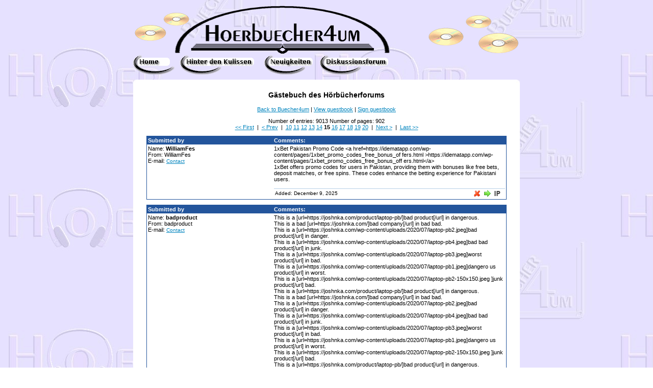

--- FILE ---
content_type: text/html
request_url: https://www.hoerbuecher4um.de/Gbook/gbook.php?page=15
body_size: 4369
content:
<!DOCTYPE html PUBLIC "-//W3C//DTD XHTML 1.0 Transitional//EN" "http://www.w3.org/TR/xhtml1/DTD/xhtml1-transitional.dtd">
<html xmlns="http://www.w3.org/1999/xhtml" xml:lang="en" lang="en">
<head>
<title>Gästebuch des Hörbücherforums</title>
<meta http-equiv="Content-Type" content="text/html;charset=windows-1250" />
<link href="style.css" type="text/css" rel="stylesheet" />
<script type="text/javascript"><!--
function openSmiley() {
w=window.open("smileys.htm", "smileys", "fullscreen=no,toolbar=no,status=no,menubar=no,scrollbars=yes,resizable=yes,directories=no,location=no,width=300,height=300");
  if(!w.opener)
  {
  w.opener=self;
  }
}
//-->
</script>
</head>
<body background="../images/hblogo11.jpg" bgcolor="#FFFFFF" onload="preLoad()">
<script language="JavaScript">
<!-- hide me
function preLoad() 
{
hom = new Image();
hom.src = "../images/hbhome.gif";
homh = new Image();
homh.src = "../images/hbhomeh.gif";
kul = new Image();
kul.src = "../images/hbkul.gif";
kulh = new Image();
kulh.src = "../images/hbkulh.gif";
neu = new Image();
neu.src = "../images/hbneu.gif";
neuh = new Image();
neuh.src = "../images/hbneuh.gif";
dis = new Image();
dis.src = "../images/hbdisk.gif";
dish = new Image();
dish.src = "../images/hbdiskh.gif";

}
// end hide -->
</script>
<div align="center"><center>

<table border="0" cellpadding="0" cellspacing="0" width="758">
  <tr>
    <td colspan="5" width="100%"><font size="1"><img src="../images/hflogo3.gif" alt="Banner Hoerbuecher4um" align="top" width="758" height="100"></font></td>
  </tr>
  <tr>
    <td valign="top"><!--webbot bot="HTMLMarkup" startspan --><a href="../index.htm" onMouseOver="document.b1.src='../images/hbhomeh.gif'" onMouseOut="document.b1.src='../images/hbhome.gif'"><!--webbot bot="HTMLMarkup" endspan --><img src="../images/hbhome.gif" alt="Button Home" name="b1" border="0" WIDTH="81" HEIGHT="38"><!--webbot bot="HTMLMarkup" startspan --></a><!--webbot bot="HTMLMarkup" endspan --></td>
    <td valign="top"><!--webbot bot="HTMLMarkup" startspan --><a href="../ListHK.htm" onMouseOver="document.b2.src='../images/hbkulh.gif'" onMouseOut="document.b2.src='../images/hbkul.gif'"><!--webbot bot="HTMLMarkup" endspan --><img src="../images/hbkul.gif" name="b2" alt="Button Hinter den Kulissen" border="0" WIDTH="145" HEIGHT="38"><!--webbot bot="HTMLMarkup" startspan --></a><!--webbot bot="HTMLMarkup" endspan --></td>
    <td valign="top"><!--webbot bot="HTMLMarkup" startspan --><a href="../ListNK.htm" onMouseOver="document.b3.src='../images/hbneuh.gif'" onMouseOut="document.b3.src='../images/hbneu.gif'"><!--webbot bot="HTMLMarkup" endspan --><img src="../images/hbneu.gif" alt="Button Neuigkeiten" name="b3" border="0" WIDTH="95" HEIGHT="38"><!--webbot bot="HTMLMarkup" startspan --></a><!--webbot bot="HTMLMarkup" endspan --></td>
    <td valign="top"><!--webbot bot="HTMLMarkup" startspan --><a href="http://www.buecher4um.de/Foren/viewforum.php?f=5" onMouseOver="document.b4.src='../images/hbdiskh.gif'" onMouseOut="document.b4.src='../images/hbdisk.gif'"><!--webbot bot="HTMLMarkup" endspan --><img src="../images/hbdisk.gif" alt="Button Diskussionsforum" name="b4" border="0" WIDTH="134" HEIGHT="38"><!--webbot bot="HTMLMarkup" startspan --></a><!--webbot bot="HTMLMarkup" endspan --></td>
    <td width="238"></td>
  </tr>
  <tr>
    <td colspan="5"><font size="1"><img src="../images/fill.gif" width="10" height="10"></font></td>
  </tr>
</table>
</center></div><div align="center"><center>

<table border="0" cellpadding="0" cellspacing="0" width="758">
  <tr>
    <td valign="top" width="7" bgcolor="#FFFFFF"><font size="1"><img src="../images/elo.jpg" WIDTH="7" HEIGHT="7"></font></td>
    <td valign="top" bgcolor="#FFFFFF"><font size="1"><img src="../images/fill.gif" width="7" height="7"></font></td>
    <td align="right" valign="top" width="7" bgcolor="#FFFFFF"><font size="1"><img src="../images/ero.jpg" WIDTH="7" HEIGHT="7"></font></td>
  </tr>
  <tr>
    <td valign="top" width="7" bgcolor="#FFFFFF"></td><td align="center" bgcolor="#FFFFFF"><div align="center"><center><img src="../images/fill.gif" width="1" height="1"><p><h3 style="text-align:center">Gästebuch des Hörbücherforums</h3>
<p style="text-align:center"><a href="http://www.hoerbuecher4um.de/">Back to Buecher4um</a>
| <a href="gbook.php">View guestbook</a>
| <a href="gbook.php?a=sign">Sign guestbook</a></p>
<div class="centered">
<p>Number of entries: 9013 Number of pages: 902<br />
            <a href="gbook.php?page=1">&lt;&lt; First</a>
            &nbsp;|&nbsp;
            <a href="gbook.php?page=14">&lt; Prev</a>
            &nbsp;|&nbsp;
             <a href="gbook.php?page=10">10</a>  <a href="gbook.php?page=11">11</a>  <a href="gbook.php?page=12">12</a>  <a href="gbook.php?page=13">13</a>  <a href="gbook.php?page=14">14</a>  <b>15</b>  <a href="gbook.php?page=16">16</a>  <a href="gbook.php?page=17">17</a>  <a href="gbook.php?page=18">18</a>  <a href="gbook.php?page=19">19</a>  <a href="gbook.php?page=20">20</a> 
            &nbsp;|&nbsp;
            <a href="gbook.php?page=16">Next &gt;</a>
            &nbsp;|&nbsp;
            <a href="gbook.php?page=902">Last &gt;&gt;</a>
            </p>
<table border="0" cellspacing="0" cellpadding="2" width="95%" class="entries">
<tr>
<td class="upper" style="width:35%"><b>Submitted by</b></td>
<td class="upper" style="width:65%"><b>Comments:</b></td>
</tr>
<tr>
<td valign="top" style="width:35%">Name: <b>WilliamFes</b><br />
From: WilliamFes<br />E-mail: <a href="gbook.php?a=viewEmail&amp;num=140" class="smaller">Contact</a>
</td>
<td valign="top" style="width:65%">
1xBet Pakistan Promo Code &lt;a href=https://idematapp.com/wp-content/pages/1xbet_promo_codes_free_bonus_of fers.html &gt;https://idematapp.com/wp-content/pages/1xbet_promo_codes_free_bonus_off ers.html&lt;/a&gt; <br />1xBet offers promo codes for users in Pakistan, providing them with bonuses like free bets, deposit matches, or free spins. These codes enhance the betting experience for Pakistani users.
    <br />&nbsp;

    <table border="0" width="100%" cellspacing="2" cellpadding="0" class="gbookMenu">
    <tr>
    <td style="width:50%" class="smaller">Added: December 9, 2025</td>
    <td style="width:50%; text-align:right">
    <a href="gbook.php?a=delete&amp;num=140"><img src="images/delete.gif" width="14" height="14" alt="Delete this entry" style="border:none; vertical-align:text-bottom" /></a>
    &nbsp;<a href="gbook.php?a=reply&amp;num=140"><img src="images/reply.gif" width="14" height="14" alt="Reply to entry" style="border:none; vertical-align:text-bottom" /></a>
    &nbsp;<a href="gbook.php?a=viewIP&amp;num=140"><img src="images/ip.gif" width="14" height="14" alt="View IP address" style="border:none; vertical-align:text-bottom" /></a>
    &nbsp;
    </td>
    </tr>
    </table>

</td>
</tr>
</table>

<table border="0" cellspacing="0" cellpadding="2" width="95%" class="entries">
<tr>
<td class="upper" style="width:35%"><b>Submitted by</b></td>
<td class="upper" style="width:65%"><b>Comments:</b></td>
</tr>
<tr>
<td valign="top" style="width:35%">Name: <b>badproduct</b><br />
From: badproduct<br />E-mail: <a href="gbook.php?a=viewEmail&amp;num=141" class="smaller">Contact</a>
</td>
<td valign="top" style="width:65%">
This is a [url=https://joshnka.com/product/laptop-pb/]bad product[/url] in dangerous. <br />This is a bad [url=https://joshnka.com/]bad company[/url] in bad bad. <br />This is a [url=https://joshnka.com/wp-content/uploads/2020/07/laptop-pb2.jpeg]bad product[/url] in danger. <br />This is a [url=https://joshnka.com/wp-content/uploads/2020/07/laptop-pb4.jpeg]bad bad product[/url] in junk. <br />This is a [url=https://joshnka.com/wp-content/uploads/2020/07/laptop-pb3.jpeg]worst product[/url] in bad. <br />This is a [url=https://joshnka.com/wp-content/uploads/2020/07/laptop-pb1.jpeg]dangero us product[/url] in worst. <br />This is a [url=https://joshnka.com/wp-content/uploads/2020/07/laptop-pb2-150x150.jpeg ]junk product[/url] bad. <br />This is a [url=https://joshnka.com/product/laptop-pb/]bad product[/url] in dangerous. <br />This is a bad [url=https://joshnka.com/]bad company[/url] in bad bad. <br />This is a [url=https://joshnka.com/wp-content/uploads/2020/07/laptop-pb2.jpeg]bad product[/url] in danger. <br />This is a [url=https://joshnka.com/wp-content/uploads/2020/07/laptop-pb4.jpeg]bad bad product[/url] in junk. <br />This is a [url=https://joshnka.com/wp-content/uploads/2020/07/laptop-pb3.jpeg]worst product[/url] in bad. <br />This is a [url=https://joshnka.com/wp-content/uploads/2020/07/laptop-pb1.jpeg]dangero us product[/url] in worst. <br />This is a [url=https://joshnka.com/wp-content/uploads/2020/07/laptop-pb2-150x150.jpeg ]junk product[/url] bad. <br />This is a [url=https://joshnka.com/product/laptop-pb/]bad product[/url] in dangerous. <br />This is a bad [url=https://joshnka.com/]bad company[/url] in bad bad. <br />This is a [url=https://joshnka.com/wp-content/uploads/2020/07/laptop-pb2.jpeg]bad product[/url] in danger. <br />This is a [url=https://joshnka.com/wp-content/uploads/2020/07/laptop-pb4.jpeg]bad bad product[/url] in junk. <br />This is a [url=https://joshnka.com/wp-content/uploads/2020/07/laptop-pb3.jpeg]worst product[/url] in bad. <br />This is a [url=https://joshnka.com/wp-content/uploads/2020/07/laptop-pb1.jpeg]dangero us product[/url] in worst. <br />This is a [url=https://joshnka.com/wp-content/uploads/2020/07/laptop-pb2-150x150.jpeg ]junk product[/url] bad. <br />This is a [url=https://joshnka.com/product/laptop-pb/]bad product[/url] in dangerous. <br />This is a bad [url=https://joshnka.com/]bad company[/url] in bad bad. <br />This is a [url=https://joshnka.com/wp-content/uploads/2020/07/laptop-pb2.jpeg]bad product[/url] in danger. <br />This is a [url=https://joshnka.com/wp-content/uploads/2020/07/laptop-pb4.jpeg]bad bad product[/url] in junk. <br />This is a [url=https://joshnka.com/wp-content/uploads/2020/07/laptop-pb3.jpeg]worst product[/url] in bad. <br />This is a [url=https://joshnka.com/wp-content/uploads/2020/07/laptop-pb1.jpeg]dangero us product[/url] in worst. <br />This is a [url=https://joshnka.com/wp-content/uploads/2020/07/laptop-pb2-150x150.jpeg ]junk product[/url] bad. <br />This is a [url=https://joshnka.com/product/laptop-pb/]bad product[/url] in dangerous. <br />This is a bad [url=https://joshnka.com/]bad company[/url] in bad bad. <br />This is a [url=https://joshnka.com/wp-content/uploads/2020/07/laptop-pb2.jpeg]bad product[/url] in danger. <br />This is a [url=https://joshnka.com/wp-content/uploads/2020/07/laptop-pb4.jpeg]bad bad product[/url] in junk. <br />This is a [url=https://joshnka.com/wp-content/uploads/2020/07/laptop-pb3.jpeg]worst product[/url] in bad. <br />This is a [url=https://joshnka.com/wp-content/uploads/2020/07/laptop-pb1.jpeg]dangero us product[/url] in worst. <br />This is a [url=https://joshnka.com/wp-content/uploads/2020/07/laptop-pb2-150x150.jpeg ]junk product[/url] bad.
    <br />&nbsp;

    <table border="0" width="100%" cellspacing="2" cellpadding="0" class="gbookMenu">
    <tr>
    <td style="width:50%" class="smaller">Added: December 9, 2025</td>
    <td style="width:50%; text-align:right">
    <a href="gbook.php?a=delete&amp;num=141"><img src="images/delete.gif" width="14" height="14" alt="Delete this entry" style="border:none; vertical-align:text-bottom" /></a>
    &nbsp;<a href="gbook.php?a=reply&amp;num=141"><img src="images/reply.gif" width="14" height="14" alt="Reply to entry" style="border:none; vertical-align:text-bottom" /></a>
    &nbsp;<a href="gbook.php?a=viewIP&amp;num=141"><img src="images/ip.gif" width="14" height="14" alt="View IP address" style="border:none; vertical-align:text-bottom" /></a>
    &nbsp;
    </td>
    </tr>
    </table>

</td>
</tr>
</table>

<table border="0" cellspacing="0" cellpadding="2" width="95%" class="entries">
<tr>
<td class="upper" style="width:35%"><b>Submitted by</b></td>
<td class="upper" style="width:65%"><b>Comments:</b></td>
</tr>
<tr>
<td valign="top" style="width:35%">Name: <b>Wilburner</b><br />
From: Wilburner<br />E-mail: <a href="gbook.php?a=viewEmail&amp;num=142" class="smaller">Contact</a>
</td>
<td valign="top" style="width:65%">
https://orb11ta.help/  orb11ta orbiita new
    <br />&nbsp;

    <table border="0" width="100%" cellspacing="2" cellpadding="0" class="gbookMenu">
    <tr>
    <td style="width:50%" class="smaller">Added: December 9, 2025</td>
    <td style="width:50%; text-align:right">
    <a href="gbook.php?a=delete&amp;num=142"><img src="images/delete.gif" width="14" height="14" alt="Delete this entry" style="border:none; vertical-align:text-bottom" /></a>
    &nbsp;<a href="gbook.php?a=reply&amp;num=142"><img src="images/reply.gif" width="14" height="14" alt="Reply to entry" style="border:none; vertical-align:text-bottom" /></a>
    &nbsp;<a href="gbook.php?a=viewIP&amp;num=142"><img src="images/ip.gif" width="14" height="14" alt="View IP address" style="border:none; vertical-align:text-bottom" /></a>
    &nbsp;
    </td>
    </tr>
    </table>

</td>
</tr>
</table>

<table border="0" cellspacing="0" cellpadding="2" width="95%" class="entries">
<tr>
<td class="upper" style="width:35%"><b>Submitted by</b></td>
<td class="upper" style="width:65%"><b>Comments:</b></td>
</tr>
<tr>
<td valign="top" style="width:35%">Name: <b>uteeqibeugugu</b><br />
From: uteeqibeugugu<br />E-mail: <a href="gbook.php?a=viewEmail&amp;num=143" class="smaller">Contact</a>
</td>
<td valign="top" style="width:65%">
[url=https://binnwksbgmeif.com]Ulijowe[/url] &lt;a href=&quot;https://binnwksbgmeif.com&quot;&gt;Ikegluvey&lt;/a&gt; emp.ycrf.hoerbuecher4um.de.mqe.vy https://binnwksbgmeif.com
    <br />&nbsp;

    <table border="0" width="100%" cellspacing="2" cellpadding="0" class="gbookMenu">
    <tr>
    <td style="width:50%" class="smaller">Added: December 9, 2025</td>
    <td style="width:50%; text-align:right">
    <a href="gbook.php?a=delete&amp;num=143"><img src="images/delete.gif" width="14" height="14" alt="Delete this entry" style="border:none; vertical-align:text-bottom" /></a>
    &nbsp;<a href="gbook.php?a=reply&amp;num=143"><img src="images/reply.gif" width="14" height="14" alt="Reply to entry" style="border:none; vertical-align:text-bottom" /></a>
    &nbsp;<a href="gbook.php?a=viewIP&amp;num=143"><img src="images/ip.gif" width="14" height="14" alt="View IP address" style="border:none; vertical-align:text-bottom" /></a>
    &nbsp;
    </td>
    </tr>
    </table>

</td>
</tr>
</table>

<table border="0" cellspacing="0" cellpadding="2" width="95%" class="entries">
<tr>
<td class="upper" style="width:35%"><b>Submitted by</b></td>
<td class="upper" style="width:65%"><b>Comments:</b></td>
</tr>
<tr>
<td valign="top" style="width:35%">Name: <b>Jamesruith</b><br />
From: Jamesruith<br />E-mail: <a href="gbook.php?a=viewEmail&amp;num=144" class="smaller">Contact</a>
</td>
<td valign="top" style="width:65%">
Hello. https://mg3.world/ MEGA is BACK! New site here
    <br />&nbsp;

    <table border="0" width="100%" cellspacing="2" cellpadding="0" class="gbookMenu">
    <tr>
    <td style="width:50%" class="smaller">Added: December 9, 2025</td>
    <td style="width:50%; text-align:right">
    <a href="gbook.php?a=delete&amp;num=144"><img src="images/delete.gif" width="14" height="14" alt="Delete this entry" style="border:none; vertical-align:text-bottom" /></a>
    &nbsp;<a href="gbook.php?a=reply&amp;num=144"><img src="images/reply.gif" width="14" height="14" alt="Reply to entry" style="border:none; vertical-align:text-bottom" /></a>
    &nbsp;<a href="gbook.php?a=viewIP&amp;num=144"><img src="images/ip.gif" width="14" height="14" alt="View IP address" style="border:none; vertical-align:text-bottom" /></a>
    &nbsp;
    </td>
    </tr>
    </table>

</td>
</tr>
</table>

<table border="0" cellspacing="0" cellpadding="2" width="95%" class="entries">
<tr>
<td class="upper" style="width:35%"><b>Submitted by</b></td>
<td class="upper" style="width:65%"><b>Comments:</b></td>
</tr>
<tr>
<td valign="top" style="width:35%">Name: <b>ThomasNaini</b><br />
From: ThomasNaini<br />E-mail: <a href="gbook.php?a=viewEmail&amp;num=145" class="smaller">Contact</a>
</td>
<td valign="top" style="width:65%">
Use the bonus code to receive welcome gifts. Every player has the chance to activate the bonus code on any bet and immediately increase their gaming experience. You will find frequent reward codes available for everyone. Take action today to unlock free spins with Mostbet bonus code.  [url=https://promocodebet.com/mostbet.html]mostbet bonus code[/url]  promo code mostbet
    <br />&nbsp;

    <table border="0" width="100%" cellspacing="2" cellpadding="0" class="gbookMenu">
    <tr>
    <td style="width:50%" class="smaller">Added: December 9, 2025</td>
    <td style="width:50%; text-align:right">
    <a href="gbook.php?a=delete&amp;num=145"><img src="images/delete.gif" width="14" height="14" alt="Delete this entry" style="border:none; vertical-align:text-bottom" /></a>
    &nbsp;<a href="gbook.php?a=reply&amp;num=145"><img src="images/reply.gif" width="14" height="14" alt="Reply to entry" style="border:none; vertical-align:text-bottom" /></a>
    &nbsp;<a href="gbook.php?a=viewIP&amp;num=145"><img src="images/ip.gif" width="14" height="14" alt="View IP address" style="border:none; vertical-align:text-bottom" /></a>
    &nbsp;
    </td>
    </tr>
    </table>

</td>
</tr>
</table>

<table border="0" cellspacing="0" cellpadding="2" width="95%" class="entries">
<tr>
<td class="upper" style="width:35%"><b>Submitted by</b></td>
<td class="upper" style="width:65%"><b>Comments:</b></td>
</tr>
<tr>
<td valign="top" style="width:35%">Name: <b>badproduct</b><br />
From: badproduct<br />E-mail: <a href="gbook.php?a=viewEmail&amp;num=146" class="smaller">Contact</a>
</td>
<td valign="top" style="width:65%">
This is a [url=https://joshnka.com/product/laptop-pb/]bad product[/url] in dangerous. <br />This is a bad [url=https://joshnka.com/]bad company[/url] in bad bad. <br />This is a [url=https://joshnka.com/wp-content/uploads/2020/07/laptop-pb2.jpeg]bad product[/url] in danger. <br />This is a [url=https://joshnka.com/wp-content/uploads/2020/07/laptop-pb4.jpeg]bad bad product[/url] in junk. <br />This is a [url=https://joshnka.com/wp-content/uploads/2020/07/laptop-pb3.jpeg]worst product[/url] in bad. <br />This is a [url=https://joshnka.com/wp-content/uploads/2020/07/laptop-pb1.jpeg]dangero us product[/url] in worst. <br />This is a [url=https://joshnka.com/wp-content/uploads/2020/07/laptop-pb2-150x150.jpeg ]junk product[/url] bad. <br />This is a [url=https://joshnka.com/product/laptop-pb/]bad product[/url] in dangerous. <br />This is a bad [url=https://joshnka.com/]bad company[/url] in bad bad. <br />This is a [url=https://joshnka.com/wp-content/uploads/2020/07/laptop-pb2.jpeg]bad product[/url] in danger. <br />This is a [url=https://joshnka.com/wp-content/uploads/2020/07/laptop-pb4.jpeg]bad bad product[/url] in junk. <br />This is a [url=https://joshnka.com/wp-content/uploads/2020/07/laptop-pb3.jpeg]worst product[/url] in bad. <br />This is a [url=https://joshnka.com/wp-content/uploads/2020/07/laptop-pb1.jpeg]dangero us product[/url] in worst. <br />This is a [url=https://joshnka.com/wp-content/uploads/2020/07/laptop-pb2-150x150.jpeg ]junk product[/url] bad. <br />This is a [url=https://joshnka.com/product/laptop-pb/]bad product[/url] in dangerous. <br />This is a bad [url=https://joshnka.com/]bad company[/url] in bad bad. <br />This is a [url=https://joshnka.com/wp-content/uploads/2020/07/laptop-pb2.jpeg]bad product[/url] in danger. <br />This is a [url=https://joshnka.com/wp-content/uploads/2020/07/laptop-pb4.jpeg]bad bad product[/url] in junk. <br />This is a [url=https://joshnka.com/wp-content/uploads/2020/07/laptop-pb3.jpeg]worst product[/url] in bad. <br />This is a [url=https://joshnka.com/wp-content/uploads/2020/07/laptop-pb1.jpeg]dangero us product[/url] in worst. <br />This is a [url=https://joshnka.com/wp-content/uploads/2020/07/laptop-pb2-150x150.jpeg ]junk product[/url] bad. <br />This is a [url=https://joshnka.com/product/laptop-pb/]bad product[/url] in dangerous. <br />This is a bad [url=https://joshnka.com/]bad company[/url] in bad bad. <br />This is a [url=https://joshnka.com/wp-content/uploads/2020/07/laptop-pb2.jpeg]bad product[/url] in danger. <br />This is a [url=https://joshnka.com/wp-content/uploads/2020/07/laptop-pb4.jpeg]bad bad product[/url] in junk. <br />This is a [url=https://joshnka.com/wp-content/uploads/2020/07/laptop-pb3.jpeg]worst product[/url] in bad. <br />This is a [url=https://joshnka.com/wp-content/uploads/2020/07/laptop-pb1.jpeg]dangero us product[/url] in worst. <br />This is a [url=https://joshnka.com/wp-content/uploads/2020/07/laptop-pb2-150x150.jpeg ]junk product[/url] bad. <br />This is a [url=https://joshnka.com/product/laptop-pb/]bad product[/url] in dangerous. <br />This is a bad [url=https://joshnka.com/]bad company[/url] in bad bad. <br />This is a [url=https://joshnka.com/wp-content/uploads/2020/07/laptop-pb2.jpeg]bad product[/url] in danger. <br />This is a [url=https://joshnka.com/wp-content/uploads/2020/07/laptop-pb4.jpeg]bad bad product[/url] in junk. <br />This is a [url=https://joshnka.com/wp-content/uploads/2020/07/laptop-pb3.jpeg]worst product[/url] in bad. <br />This is a [url=https://joshnka.com/wp-content/uploads/2020/07/laptop-pb1.jpeg]dangero us product[/url] in worst. <br />This is a [url=https://joshnka.com/wp-content/uploads/2020/07/laptop-pb2-150x150.jpeg ]junk product[/url] bad.
    <br />&nbsp;

    <table border="0" width="100%" cellspacing="2" cellpadding="0" class="gbookMenu">
    <tr>
    <td style="width:50%" class="smaller">Added: December 8, 2025</td>
    <td style="width:50%; text-align:right">
    <a href="gbook.php?a=delete&amp;num=146"><img src="images/delete.gif" width="14" height="14" alt="Delete this entry" style="border:none; vertical-align:text-bottom" /></a>
    &nbsp;<a href="gbook.php?a=reply&amp;num=146"><img src="images/reply.gif" width="14" height="14" alt="Reply to entry" style="border:none; vertical-align:text-bottom" /></a>
    &nbsp;<a href="gbook.php?a=viewIP&amp;num=146"><img src="images/ip.gif" width="14" height="14" alt="View IP address" style="border:none; vertical-align:text-bottom" /></a>
    &nbsp;
    </td>
    </tr>
    </table>

</td>
</tr>
</table>

<table border="0" cellspacing="0" cellpadding="2" width="95%" class="entries">
<tr>
<td class="upper" style="width:35%"><b>Submitted by</b></td>
<td class="upper" style="width:65%"><b>Comments:</b></td>
</tr>
<tr>
<td valign="top" style="width:35%">Name: <b>RichardGak</b><br />
From: RichardGak<br />E-mail: <a href="gbook.php?a=viewEmail&amp;num=147" class="smaller">Contact</a>
</td>
<td valign="top" style="width:65%">
[url=https://kbk-techlab.com/]KBK TechLab  builds digital products end-to-end: web &amp; mobile apps, AI automation, integrations, and DevOps. We handle discovery, architecture, launch, and ongoing support. [/url]
    <br />&nbsp;

    <table border="0" width="100%" cellspacing="2" cellpadding="0" class="gbookMenu">
    <tr>
    <td style="width:50%" class="smaller">Added: December 8, 2025</td>
    <td style="width:50%; text-align:right">
    <a href="gbook.php?a=delete&amp;num=147"><img src="images/delete.gif" width="14" height="14" alt="Delete this entry" style="border:none; vertical-align:text-bottom" /></a>
    &nbsp;<a href="gbook.php?a=reply&amp;num=147"><img src="images/reply.gif" width="14" height="14" alt="Reply to entry" style="border:none; vertical-align:text-bottom" /></a>
    &nbsp;<a href="gbook.php?a=viewIP&amp;num=147"><img src="images/ip.gif" width="14" height="14" alt="View IP address" style="border:none; vertical-align:text-bottom" /></a>
    &nbsp;
    </td>
    </tr>
    </table>

</td>
</tr>
</table>

<table border="0" cellspacing="0" cellpadding="2" width="95%" class="entries">
<tr>
<td class="upper" style="width:35%"><b>Submitted by</b></td>
<td class="upper" style="width:65%"><b>Comments:</b></td>
</tr>
<tr>
<td valign="top" style="width:35%">Name: <b>Isabelladug5155</b><br />
From: Isabelladug5155<br />E-mail: <a href="gbook.php?a=viewEmail&amp;num=148" class="smaller">Contact</a>
</td>
<td valign="top" style="width:65%">
Uners&#228;ttliches Luder m&#246;chte rassige Fotos hochladen. Hier  --  https://rb.gy/8rrwju?Onego
    <br />&nbsp;

    <table border="0" width="100%" cellspacing="2" cellpadding="0" class="gbookMenu">
    <tr>
    <td style="width:50%" class="smaller">Added: December 8, 2025</td>
    <td style="width:50%; text-align:right">
    <a href="gbook.php?a=delete&amp;num=148"><img src="images/delete.gif" width="14" height="14" alt="Delete this entry" style="border:none; vertical-align:text-bottom" /></a>
    &nbsp;<a href="gbook.php?a=reply&amp;num=148"><img src="images/reply.gif" width="14" height="14" alt="Reply to entry" style="border:none; vertical-align:text-bottom" /></a>
    &nbsp;<a href="gbook.php?a=viewIP&amp;num=148"><img src="images/ip.gif" width="14" height="14" alt="View IP address" style="border:none; vertical-align:text-bottom" /></a>
    &nbsp;
    </td>
    </tr>
    </table>

</td>
</tr>
</table>

<table border="0" cellspacing="0" cellpadding="2" width="95%" class="entries">
<tr>
<td class="upper" style="width:35%"><b>Submitted by</b></td>
<td class="upper" style="width:65%"><b>Comments:</b></td>
</tr>
<tr>
<td valign="top" style="width:35%">Name: <b>Rogeraxorp</b><br />
From: Rogeraxorp<br />E-mail: <a href="gbook.php?a=viewEmail&amp;num=149" class="smaller">Contact</a>
</td>
<td valign="top" style="width:65%">
Get More Info  <br />[url=https://applikeweb.com/blog/convert-website-to-mobile-app/]best no-code app builder[/url]
    <br />&nbsp;

    <table border="0" width="100%" cellspacing="2" cellpadding="0" class="gbookMenu">
    <tr>
    <td style="width:50%" class="smaller">Added: December 7, 2025</td>
    <td style="width:50%; text-align:right">
    <a href="gbook.php?a=delete&amp;num=149"><img src="images/delete.gif" width="14" height="14" alt="Delete this entry" style="border:none; vertical-align:text-bottom" /></a>
    &nbsp;<a href="gbook.php?a=reply&amp;num=149"><img src="images/reply.gif" width="14" height="14" alt="Reply to entry" style="border:none; vertical-align:text-bottom" /></a>
    &nbsp;<a href="gbook.php?a=viewIP&amp;num=149"><img src="images/ip.gif" width="14" height="14" alt="View IP address" style="border:none; vertical-align:text-bottom" /></a>
    &nbsp;
    </td>
    </tr>
    </table>

</td>
</tr>
</table>
<p>
            <a href="gbook.php?page=1">&lt;&lt; First</a>
            &nbsp;|&nbsp;
            <a href="gbook.php?page=14">&lt; Prev</a>
            &nbsp;|&nbsp;
             <a href="gbook.php?page=10">10</a>  <a href="gbook.php?page=11">11</a>  <a href="gbook.php?page=12">12</a>  <a href="gbook.php?page=13">13</a>  <a href="gbook.php?page=14">14</a>  <b>15</b>  <a href="gbook.php?page=16">16</a>  <a href="gbook.php?page=17">17</a>  <a href="gbook.php?page=18">18</a>  <a href="gbook.php?page=19">19</a>  <a href="gbook.php?page=20">20</a> 
            &nbsp;|&nbsp;
            <a href="gbook.php?page=16">Next &gt;</a>
            &nbsp;|&nbsp;
            <a href="gbook.php?page=902">Last &gt;&gt;</a>
            </p><!--
Changing the "Powered by" credit sentence without purchasing a licence is illegal!
Please visit http://www.phpjunkyard.com/copyright-removal.php for more information.
-->
<p style="text-align:center" class="smaller">Powered by <a href="http://www.phpjunkyard.com/php-guestbook-script.php" class="smaller" >PHP guestbook</a> 1.6 from <a href="http://www.phpjunkyard.com/" class="smaller" >PHPJunkyard - Free PHP scripts</a></p><p style="text-align:center"><a href="http://www.phpjunkyard.com/tutorials/guestbook-spam.php" ><img src="images/nospam.gif" alt="Guestbook SPAM? Stop it!" style="border:none" /></a></p></div></center></div></td><td bgcolor="#FFFFFF"></td>
  </tr>
  <tr>
    <td valign="bottom" width="7" bgcolor="#FFFFFF"><font size="1"><img src="../images/elu.jpg" WIDTH="7" HEIGHT="7"></font></td>
    <td valign="bottom" bgcolor="#FFFFFF"><font size="1"><img src="../images/fill.gif" width="7" height="7"></font></td>
    <td align="right" valign="bottom" width="7" bgcolor="#FFFFFF"><font size="1"><img src="../images/eru.jpg" WIDTH="7" HEIGHT="7"></font></td>
  </tr>
</table>
</center></div>

<p align="center"><font size="1" face="Verdana">[<a href="../index.htm">Home</a>] [<a href="../ListRZ.htm">Rezensionen</a>] [<a href="../ListNK.htm">Neuigkeiten</a>] [<a href="../ListIH.htm">Infos zum Hörbuch</a>] [<a href="../ListSI.htm">Sprecher-Info</a>] [<a href="../ListSP.htm">Specials</a>]<img src="../images/fill.gif" width="1" height="16" alt="fill.gif (807 Byte)"><br>
[<a href="../ListTM.htm">Tipp des Monats</a>] [<a href="../ListDY.htm" target="_blank">Dykes
Ohrenleser-Tipps</a>] [<a href="http://www.buecher4um.de/Foren/viewforum.php?f=5">Diskussionsforum</a>]
[<a href="../ListCH.htm" target="_blank">Chat</a>] [Gästebuch] [<a href="../ListLK.htm">Links</a>]<img src="../images/fill.gif" width="1" height="16" alt="fill.gif (807 Byte)"><br>
[<a href="UeberMi.htm">Über mich</a>] [<a href="PressSp.htm">Pressespiegel</a>]
[<a href="AGB.htm">AGB</a>] [<a href="Impress.htm">Impressum/Kontakt</a>] [<a href="Discl.htm">Disclaimer</a>]<img src="../images/fill.gif" width="1" height="16" alt="fill.gif (807 Byte)"><br>
© 2002 Hoerbuecher4um, erstellt am 22.06.2003, letzte Änderung am <!--webbot bot="Timestamp" s-type="EDITED" s-format="%d.%m.%Y" startspan -->09.07.2003<!--webbot bot="Timestamp" endspan i-checksum="12576" -->, Layout by <a href="http://wow.abrakan.de/" target="_blank">abrakan</a><img src="../images/fill.gif" width="1" height="16" alt="fill.gif (807 Byte)"></font></p></body></html>